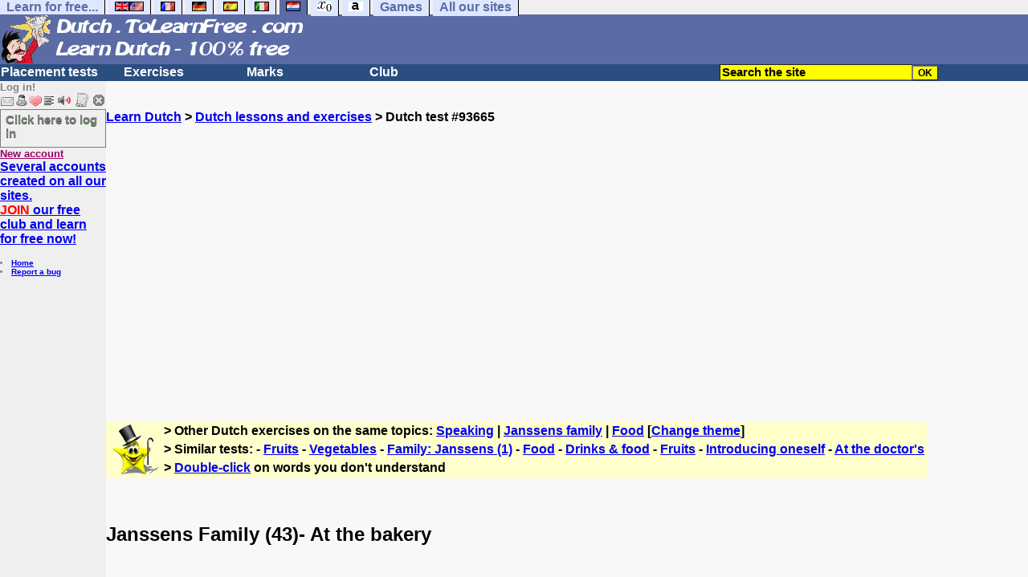

--- FILE ---
content_type: text/html; charset=ISO-8859-1
request_url: https://dutch.tolearnfree.com/free-dutch-lessons/free-dutch-exercise-93665.php
body_size: 10732
content:
<!DOCTYPE HTML PUBLIC "-//W3C//DTD HTML 4.01 Transitional//EN" "https://www.w3.org/TR/html4/loose.dtd"><HTML><HEAD><meta charset="iso-8859-1"><TITLE>Janssens Family (43)- At the bakery - Dutch</TITLE><META name="description" content="Janssens Family (43)- At the bakery: free exercise to learn Dutch"><link rel="canonical" href="https://dutch.tolearnfree.com/free-dutch-lessons/free-dutch-exercise-93665.php" /><meta property="og:image" content="//www.anglaisfacile.com/cgi2/myexam/tousnlbig.jpg"/><meta property="og:description" content="Bij de bakkerde koffiekoek (Belgique et Sud des Pays-Bas)het koffiebroodje (Nord des pays-Bas) *de briochede croissanthet chocoladebroodjede sandwichhet broodje de pistolet / het bolletjehet mini-stokbroodjehet stokbroodhet witbroodhet bruinbrood, het tarwebroodhet krentenbrood/het rozijnenbroodh..."/><SCRIPT LANGUAGE="JavaScript">
var tjsdisable=1;
function afficherall(nb)
{
for (i=0; i<nb; i++)
{
var layer = 'cannotid'+i;
document.getElementById(layer).style.display ="block";
} 
}
function tjs_haut(l) {
var indice=l.selectedIndex
if (indice<0) {
alert("Please click on an item on the left before");
}
if (indice>0) {
tjs_swap(l,indice,indice-1);
}
}

function tjs_bas(l) {
var indice=l.selectedIndex
if (indice<0) {
alert("Please click on an item on the left before");
}
if (indice<l.options.length-1) {
tjs_swap(l,indice,indice+1);
}
}

function tjs_swap(l,i,j) {
var valeur=l.options[i].value;
var texte=l.options[i].text;
l.options[i].value=l.options[j].value;
l.options[i].text=l.options[j].text;
l.options[j].value=valeur;
l.options[j].text =texte;
l.selectedIndex=j
tjs_ordre(l.form);
}

function tjs_ordre(f) {
var l=f.liste;
var ordre="";
for(var i=0;i<l.options.length;i++) {
if (i>0) {ordre+="#";}
ordre+=l.options[i].value;		
}
f.ordre.value=ordre;
}
</SCRIPT><meta charset="ISO-8859-1"><meta http-equiv="Content-Language" content="en"><meta name="robots" content="index, follow"><meta name="author" content="Laurent Camus"><meta name="copyright" content="copyright Laurent Camus"><link href="https://plus.google.com/113662910691697681761" rel="publisher" /><LINK REL="SHORTCUT ICON" HREF="https://www.anglaisfacile.com/favicon.ico"><SCRIPT>function EcritCookie3(nom, valeur, expire, chemin, domaine, secure) {document.cookie = nom + "=" + escape(valeur) + ( (expire) ? ";expires=" + expire.toGMTString() : "") + ( (chemin) ? ";path=" + chemin : "") + ( (domaine) ? ";domain=" + domaine : "") + ( (secure) ? ";secure" : "");} var date_exp = new Date ();date_exp.setTime (date_exp.getTime() + (60*60*24*30*1000));EcritCookie3("gomobile","d",date_exp);</SCRIPT><style type="text/css">
<!--
.myButton{height:40px;width:118px;background-color:transparent;border:1px solid #7f7d80;display:inline-block;cursor:pointer;color:#7f7d80;font-family:Arial;font-size:15px;padding:3px 6px;text-decoration:none;text-shadow:0 1px 0 #2f6627}.myButton:hover{background-color:#2a47bd}.myButton:active{position:relative;top:1px}
A:hover { background-color:#FFFF00 }BODY{PADDING-RIGHT:0px;PADDING-LEFT:0px;PADDING-BOTTOM:0px;MARGIN:0px;COLOR:#000;PADDING-TOP:0px;FONT-FAMILY:Verdana,Geneva,Arial,Helvetica,sans-serif;BACKGROUND-COLOR:#fff}IMG{BORDER-TOP-STYLE:none;BORDER-RIGHT-STYLE:none;BORDER-LEFT-STYLE:none;BORDER-BOTTOM-STYLE:none}#header{FONT-WEIGHT:normal;MARGIN:0px;COLOR:#5a6ba5;BACKGROUND-COLOR:#5a6ba5;TEXT-DECORATION:none}#header H1{FONT-WEIGHT:normal;MARGIN:0px;COLOR: #5a6ba5;BACKGROUND-COLOR:#5a6ba5;TEXT-DECORATION:none}#header H2{FONT-WEIGHT:normal;MARGIN:0px;COLOR: #5a6ba5;BACKGROUND-COLOR:#5a6ba5;TEXT-DECORATION:none}#header A{FONT-WEIGHT:normal;MARGIN:0px;COLOR: #5a6ba5;BACKGROUND-COLOR:#5a6ba5;TEXT-DECORATION:none}#header H1{PADDING-RIGHT:10px;PADDING-LEFT:10px;FONT-SIZE:2em;PADDING-BOTTOM:0px;PADDING-TOP:0px;LETTER-SPACING:0.2em}#header H2{PADDING-RIGHT:10px;PADDING-LEFT:10px;FONT-SIZE:1em;PADDING-BOTTOM:10px;PADDING-TOP:0px;LETTER-SPACING:0.1em}#navi H2{DISPLAY:none}#content H2{DISPLAY:none}#preview H2{DISPLAY:none}#contentsidebar H2{DISPLAY:none}#sidebar H2{DISPLAY:none}#footer H2{DISPLAY:none}#navi UL{PADDING-RIGHT:0px;PADDING-LEFT:0px;PADDING-BOTTOM:0em;MARGIN:0px;COLOR:#000;PADDING-TOP:0;LIST-STYLE-TYPE:none;BACKGROUND-COLOR:#efefef}#navi LI{DISPLAY:inline}#navi LI A{BORDER-RIGHT:#000 1px solid;PADDING-RIGHT:0.5em;BORDER-TOP:#000 1px solid;PADDING-LEFT:0.5em;PADDING-BOTTOM:0.2em;COLOR:#5a6ba5;PADDING-TOP:0.2em;BACKGROUND-COLOR:#dfe7ff;TEXT-DECORATION:none}#navi LI A.first{font-weight:bold}#navi LI A:hover{COLOR:#fff;BACKGROUND-COLOR:#5a6ba5}#navi LI A.selected{font-weight:bold;COLOR:#fff;BACKGROUND-COLOR:#5a6ba5}#sidebar{BORDER-RIGHT:#ddd 1px dotted;PADDING-RIGHT:0.5em;MARGIN-TOP:1em;DISPLAY:inline;PADDING-LEFT:0.5em;FLOAT:left;PADDING-BOTTOM:0em;WIDTH:15em;PADDING-TOP:0em}#contentsidebar{PADDING-RIGHT:1em;PADDING-LEFT:1em;PADDING-BOTTOM:1em;MARGIN-LEFT:240px;PADDING-TOP:1em}#content{PADDING-RIGHT:1em;PADDING-LEFT:1em;PADDING-BOTTOM:1em;PADDING-TOP:1em}#navig{BORDER-TOP:#e79810 1px solid;BACKGROUND:#2b4e80;COLOR:white;PADDING-TOP:3px;HEIGHT:20px}#navig FORM{DISPLAY:inline}#navig FORM INPUT{HEIGHT:14px}#navig A{COLOR:white}#navigRight{DISPLAY:inline;FONT-WEIGHT:bold;MARGIN-LEFT:300px}#search{BORDER-TOP-WIDTH:0px;PADDING-RIGHT:5px;DISPLAY:inline;PADDING-LEFT:30px;FONT-WEIGHT:bold;BORDER-LEFT-WIDTH:0px;BORDER-BOTTOM-WIDTH:0px;PADDING-BOTTOM:2px;MARGIN:8px;COLOR:#fff;PADDING-TOP:5px;HEIGHT:20px;BORDER-RIGHT-WIDTH:0px}#search A{COLOR:white}}.navracine{ font-weight:bold; letter-spacing:0px}#menu1,#menu1 ul{ padding:0; margin:0; list-style-type:none}#menu1 a{ display:block; width:150px; background:#2b4e80; padding:1px; color:white; text-decoration:none}#menu1 li{ float:left; padding-right:1px; border-bottom:solid 1px #2b4e80}#menu1 li ul { position:absolute; padding-top:1px; left:-999em; width:150px}#menu1 li:hover ul,#menu1 li.sfhover ul{left:auto}#menu1 li ul li a {background:#9CC;color:black;FONT-SIZE:1em;width:320px}#menu1 li a:hover {background:#9CC; color:black}#menu1 li ul li a:hover{background:yellow;color:black}span.spoiler{background:#E0E0E0;color:#E0E0E0}span.spoiler img{visibility:hidden}span.seespoiler{background:transparent;color:#000}span.seespoiler img{visibility:visible}#dhtmltooltip{position:absolute;width:350px;border:2px solid black;padding:2px;background-color:lightyellow;visibility:hidden;z-index:100;filter:progid:DXImageTransform.Microsoft.Shadow(color=gray,direction=135)}--></style><SCRIPT>
function MM_jumpMenu(targ,selObj,restore){ //v3.0
  eval(targ+".location='"+selObj.options[selObj.selectedIndex].value+"'");
  if (restore) selObj.selectedIndex=0;
}
function sfHover(){var e=document.getElementById("menu1").getElementsByTagName("LI");for(var t=0;t<e.length;t++){e[t].onmouseover=function(){this.className+=" sfhover"};e[t].onmouseout=function(){this.className=this.className.replace(new RegExp(" sfhover\\b"),"")}}}function bookmarksite(e,t){if(window.sidebar)window.sidebar.addPanel(e,t,"");else if(window.opera&&window.print){var n=document.createElement("a");n.setAttribute("href",t);n.setAttribute("title",e);n.setAttribute("rel","sidebar");n.click()}else if(document.all)window.external.AddFavorite(t,e)}if(window.attachEvent)window.attachEvent("onload",sfHover)

if(typeof tjsdisable=="undefined")
{
var dL=document;
var ns4=(dL.layers)? true:false;
var ns6=(dL.getElementById)? true:false; 
var ie4=(dL.all)? true:false; 
var ie5=(ie4 && ns6) ? true:false;
var vL=navigator.appVersion.toLowerCase();
X11=(vL.indexOf('x11') > -1);
Mac=(vL.indexOf('mac') > -1);
Agt=navigator.userAgent.toLowerCase()
Ope=(Agt.indexOf('ope') > -1);
Saf=(Agt.indexOf('safari') > -1);
var Click1=false;
var Click2=false;
var otherWindow='no';
var dE;
var s;
var slang='';

var target ='https://translate.google.com/?sl=nl&op=translate&tl=en&text=';if (ns4){
window.captureEvents (Event.DRAGDROP | Event.DBLCLICK | Event.MOUSEUP | Event.KEYDOWN);
window.onDragDrop=nsGetInfo;
window.onDblClick=dClk;
window.onMouseUp=mUp;
window.onKeyUp=Key;
}else{
if (ie4||Ope||Saf) {dL.ondblclick=dClk;dL.onmouseup=mUp;dL.onkeyup=Key;}
else dL.addEventListener('dblclick', dClk, false); 
}
function Key(e)
{
var key=ns4?e.which:event.keyCode
if(event)if(event.target)if(event.target.tagName=='input') return true 
if (key==13) dClk(e)
return true;
} 
function mUp(e)
{
if (X11||Mac||Ope){
	if (Click1){Click2=true}
	else {Click1=true; setTimeout("Click1=false;",550);}
}
if (Click2) dClk(e)
return true;
}
function otherWin (hyper) {
hyper.target='otherWin';
if (s=='s'){ hyper.target=ie4?'_main':'_content'}
else{
otherWindow=window.open(hyper.href,'otherWin', 'channelmode=0,scrollbars,resizable,toolbar,width=750,height=632');
if(ie5 || ns4) otherWindow.focus(); 
return false
}
return true
}
}
function letsgo(w) {
if (!w) w="";
if (w!=""){Click2=false;
var l=(slang)?';slang='+slang:'';slang=null
if (dL.f){dL.f.w.value=w;dL.f.submit();}
else{window.open(target+l+encodeURI(w),'letsgo', 'scrollbars,resizable,width=750,height=632,left=0,top=0,screenx=0,screeny=0')}
}
}
function fnGetInfo() {
cursorToCopy();
letsgo(event.dataTransfer.getData("Text"));
}
function dClk(e) {
Click2=true;
var str=null;
if (dL.getSelection) str=dL.getSelection();
else if (dL.selection && dL.selection.createRange)
{
	var range=dL.selection.createRange();
	if (range) str=range.text;
}


if (!str) if (Saf) str=getSelection(); 
if (!str && Ope) {window.open('/trans.php','otherWin', 'scrollbars,resizable,width=750,height=632');Ope=false}
letsgo(str);
return true;
}
function nsGetInfo(e) {
dL.f.w.value=e.data; 
return false;
}
function cursorToCopy() {
event.returnValue=false; 
event.dataTransfer.dropEffect="copy"; 
}
function searchURL(q, d){return '';}
function searchExt(q, d){return '';}
function set_eng_pref(){
eID=1;if (!(dE)) get_pref();if (dE) {eID=dE.selectedIndex};siteID=dE.options[eID].value;set_pref(eID);return siteID;}


function afficher(layer) {if (document.getElementById(layer).style.display == "block"){document.getElementById(layer).style.display="none";} else {document.getElementById(layer).style.display ="block";}}
function lirecetextrait()
{

var dir='en';
d_lnk=document; 
var text=unescape(d_lnk.selection ? d_lnk.selection.createRange().text : (d_lnk.getSelection?d_lnk.getSelection():'')); var text = encodeURI(text);
if(text.length == 0){alert("Our robot can read out all the words you highlight. Please highlight words or sentences and click on this button. The robot will appear in a popup."); return; }


if(text.length >= 1000){ text = text.substring(0,999); } 
window.open('http://text-to-speech.imtranslator.net/speech.asp?url=WMlnk&dir=g_nl-NL_f&text=' + text).focus(); return;


}

function traduirecetextrait()
{
d_lnk=document; 

var text=unescape(d_lnk.selection ? d_lnk.selection.createRange().text : (d_lnk.getSelection?d_lnk.getSelection():'')); 
if(text.length == 0){alert("To translate a word or a sentence, please highlight this text with your mouse, and click on this button. The translation will appear in a popup."); return; }

window.open('https://translate.google.com/?sl=nl&op=translate&tl=en&text=' + text).focus(); return;
}



function sedeconnecter()
{
var answer = confirm("Do you really want to log out?")
	if (answer)
{
window.location.replace("/logout.php");
	}
	else{
return; 
	}

}
</SCRIPT>
<script type="text/javascript" src="https://cache.consentframework.com/js/pa/27147/c/ijWZ4/stub" charset="utf-8"></script><script type="text/javascript" src="https://choices.consentframework.com/js/pa/27147/c/ijWZ4/cmp" charset="utf-8" async></script>
</HEAD>
<body text="#000000" leftmargin="0" topmargin="0" marginwidth="0" marginheight="0" bgcolor="#F8F8F8"><a name="mytop"></a><!--PageHeaderFmt-->
<DIV id=navi>
<UL>
<LI><A class=first href="/free-educational-sites.php" onMouseover="ddrivetip('Our free educational sites')"; onMouseout="hideddrivetip()">Learn for free...</A> 
<LI><A class=first href="//www.tolearnenglish.com/" onMouseover="ddrivetip('Learn English for free')"; onMouseout="hideddrivetip()"><IMG SRC=//www.anglaisfacile.com/images/drapeaux/uk.gif BORDER=0 HEIGHT=12 WIDTH=18><IMG SRC=//www.anglaisfacile.com/images/drapeaux/us.gif BORDER=0 HEIGHT=12 WIDTH=18></A>
<LI><A class=first href="//www.tolearnfrench.com/" onMouseover="ddrivetip('Learn French for free')"; onMouseout="hideddrivetip()"><IMG SRC=//www.anglaisfacile.com/drapfr2.gif BORDER=0 HEIGHT=12 WIDTH=18></A> 
<LI><A class=first href="http://german.tolearnfree.com/" onMouseover="ddrivetip('Learn German for free')"; onMouseout="hideddrivetip()"><IMG SRC=//www.anglaisfacile.com/images/drapeaux/de.gif BORDER=0 HEIGHT=12 WIDTH=18></A>
<LI><A class=first href="http://spanish.tolearnfree.com/" onMouseover="ddrivetip('Learn Spanish for free')"; onMouseout="hideddrivetip()"><IMG SRC=//www.anglaisfacile.com/images/drapeaux/es.gif BORDER=0 HEIGHT=12 WIDTH=18></A> 
<LI><A class=first href="http://italian.tolearnfree.com/" onMouseover="ddrivetip('Learn Italian for free')"; onMouseout="hideddrivetip()"><IMG SRC=//www.anglaisfacile.com/images/drapeaux/it.gif BORDER=0 HEIGHT=12 WIDTH=18></A>
<LI><A class=selected href="http://dutch.tolearnfree.com/" onMouseover="ddrivetip('Learn Dutch for free')"; onMouseout="hideddrivetip()"><IMG SRC=//www.anglaisfacile.com/images/drapeaux/nl.gif BORDER=0 HEIGHT=12 WIDTH=18></A>
<LI><A class=first href="http://maths.tolearnfree.com/" onMouseover="ddrivetip('Learn Maths for free')"; onMouseout="hideddrivetip()"><IMG SRC=//www.anglaisfacile.com/images/drapeaux/maths2.png BORDER=0 HEIGHT=12 WIDTH=18></A> 
<LI><A class=first href="http://typing.tolearnfree.com/" onMouseover="ddrivetip('Learn typing for free')"; onMouseout="hideddrivetip()"><IMG SRC=//www.anglaisfacile.com/free/images/logoclavier.gif BORDER=0 HEIGHT=12 WIDTH=18></A>
<LI><A class=first href="http://games.tolearnfree.com/" onMouseover="ddrivetip('High-quality games')"; onMouseout="hideddrivetip()">Games</A>
<LI><A class=first href="/free-educational-sites.php" onMouseover="ddrivetip('Our free educational sites')"; onMouseout="hideddrivetip()">All our sites</A></UL></DIV></DIV><table width="100%"  border="0" cellspacing="0" cellpadding="0">
<tr bgcolor="#5a6ba5">
<td width="42%"><A HREF=/index.php><img src="/newlogotest2.gif" ALT="Learn dutch 100% free" TITLE="dutch" border="0" HEIGHT="62" WIDTH="385"></A></td> <td width="58%"><script type="text/javascript"><!--
google_ad_client = "pub-2783316823351738";
/* 468x60, 29/10/08 */
google_ad_slot = "8273782964";
google_ad_width = 468;
google_ad_height = 60;
//-->
</script>
<script type="text/javascript"
src="http://pagead2.googlesyndication.com/pagead/show_ads.js">
</script></td></tr></table>
<!--/PageHeaderFmt--><!--PageLeftFmt-->

<table width="100%"  border="0" cellspacing="0" cellpadding="0">
<tr bgcolor="#2b4e80"><td width="70%"><B><div class=navracine><ul id=menu1><li><a href=/dutch-placement-tests.php>Placement tests</a><ul></ul><li><a href=/free-dutch-lessons/>Exercises</a><ul></ul><li><a href=/correspondants/monlivret.php>Marks</a><ul></ul><li><a href=/correspondants/membres.php>Club</a><ul></ul></DIV></td><td width="30%"><B><FONT COLOR=WHITE><FORM method="GET" action="/correspondants/google.php">
<INPUT TYPE=text style="background-color: #FFFF00; color: #000000; font-weight: bold; border-width: 1px; font-size:11pt" VALUE="Search the site" name="q" size="25" maxlength="255" onFocus="this.value=''"><INPUT type=submit style="background-color: #FFFF00; color: #000000; font-weight: bold; border-width: 1px; font-size:9pt" value="OK">
</td></tr></FORM></table>
<TABLE cellSpacing=0 cellPadding=0 width='100%' border=0><TR>
<TD vAlign=top align=left width=176 bgColor=#efefef><FONT SIZE=2><B><FONT COLOR="GRAY">Log in!<FONT COLOR="BLACK"></FONT SIZE=2><FONT SIZE=1><B><BR><IMG SRC=//www.anglaisfacile.com/labarrenon.gif usemap="#Mapbarreconnecte" WIDTH=130 HEIGHT=17></FONT SIZE>
<map name="Mapbarreconnecte" id="Mapbarreconnecte"><area shape="rect" coords="1,1,19,15" href="javascript:alert('Log in to read your messages');" TITLE="Log in: My messages"/><area shape="rect" coords="20,1,34,15" href="javascript:alert('Log in to access your account');" TITLE="Log in: My account"/><area shape="rect" coords="36,0,53,16" href="/correspondants/favoris.php?fichier=" TITLE="Available:Quick access/Favorites"/><area shape="rect" coords="53,1,69,16" href="javascript:traduirecetextrait();" TITLE="Available:translate this text"/>
<area shape="rect" coords="68,1,90,17" href="javascript:lirecetextrait();" TITLE="Available: read out that text"/>
<area shape="rect" coords="92,-1,110,18" href="javascript:alert('Please log in to add a test');" TITLE="Log in: Add a test"/>
<area shape="rect" coords="112,0,128,16" href="javascript:alert('This button will enable you to log out.');" TITLE="Log in: button to log out."/></map>
<BR><a href="https://dutch.tolearnfree.com/login.php" class="myButton">Click here to log in</a><BR><A HREF="/correspondants/eclair.php"><FONT COLOR=#990066>New account</FONT><BR><B><FONT SIZE=3><A HREF="/correspondants/eclair.php">Several accounts created on all our sites.<br><font color="RED">JOIN</font> our free club and learn for free now!<BR></FONT SIZE></A></FORM><BR><font face="Verdana, Arial, Helvetica, sans-serif" size="1">
<LI><A class=wikilink href="/">Home</A> 
<LI><a href="/probleme.php">Report a bug</a></form> <BR></LI><BR><EM>
<font color="#FF0080"></a><br></font></font><font face="Verdana, Arial, Helvetica, sans-serif" size="2"><b><font size="1">&nbsp;</font></b></font><font size="1" face="Verdana, Arial, Helvetica, sans-serif"><font color="#FF0000"><b><b><font size="2"><br>
</EM>

</TD><TD vAlign=top align=left width=16 bgColor=#dedeff></TD><TD vAlign=top align=left width="100%" bgColor="#F8F8F8">
<DIV align=left><BR><BR><B><SPAN class=datetext><B><!-- startprint --><main><article>
<script async data-cmp-src="https://pagead2.googlesyndication.com/pagead/js/adsbygoogle.js"></script><A HREF=/>Learn Dutch</A> > <A HREF=/free-dutch-lessons/>Dutch lessons and exercises</A> > Dutch test #93665<CENTER><BR><BR><!-- TopPage2 --><ins class="adsbygoogle" style="display:block" data-ad-client="ca-pub-2783316823351738"
 data-ad-slot="5549604607"
 data-ad-format="auto"
 data-full-width-responsive="true"></ins><script>(adsbygoogle = window.adsbygoogle || []).push({});</script><BR><BR><BR></CENTER><table border="0" BGCOLOR="#FFFFCC"><tbody><tr><td rowspan="3"><IMG SRC="//www.anglaisfacile.com/cgi2/myexam/ensavoirplus.gif" WIDTH=65 HEIGHT=65></td><td><B>> Other Dutch exercises on the same topics: <A HREF=/cgi2/myexam/liaison.php?liaison=_communication_>Speaking</A> | <A HREF=/cgi2/myexam/liaison.php?liaison=_janssens_>Janssens family</A> | <A HREF=/cgi2/myexam/liaison.php?liaison=_nourriture_>Food</A> [<A HREF=/cgi2/myexam/liaison.php?liaison=changer>Change theme</A>]</td></tr><tr><td><B>> Similar tests:  - <A HREF=/cgi2/myexam/voir2.php?id=50252 target=_blank>Fruits</A>  - <A HREF=/cgi2/myexam/voir2.php?id=50033 target=_blank>Vegetables</A>  - <A HREF=/cgi2/myexam/voir2.php?id=22719 target=_blank>Family: Janssens (1)</A>  - <A HREF=/cgi2/myexam/voir2.php?id=61457 target=_blank>Food</A>  - <A HREF=/cgi2/myexam/voir2.php?id=22657 target=_blank>Drinks & food</A>  - <A HREF=/cgi2/myexam/voir2.php?id=21957 target=_blank>Fruits</A>  - <A HREF=/cgi2/myexam/voir2.php?id=47594 target=_blank>Introducing oneself</A>  - <A HREF=/cgi2/myexam/voir2.php?id=79856 target=_blank>At the doctor's</A> </td></TR><TR><TD><B>> <A HREF=/transg.php target=_blank>Double-click</A> on words you don't understand</TD></tr></tbody></table><BR><BR><H1>Janssens Family (43)- At the bakery</H1><BR><p style='TEXT-ALIGN: center' ><b><font color='#ff6600' size='4'>Bij de bakker</font></b></p><p><table style='BORDER-BOTTOM: #993300 1px solid; BORDER-LEFT: #993300 1px solid; BORDER-TOP: #993300 1px solid; BORDER-RIGHT: #993300 1px solid' align='center' border='1'><tbody><tr><td>de koffiekoek (Belgique et Sud des Pays-Bas)<br>het&nbsp;koffiebroodje (Nord des pays-Bas) *</td></tr><tr><td>de brioche</td></tr><tr><td>de croissant</td></tr><tr><td>het chocoladebroodje</td></tr><tr><td>de sandwich</td></tr><tr><td>het broodje</td></tr><tr><td>&nbsp;de pistolet /&nbsp; het bolletje</td></tr><tr><td>het mini-stokbroodje</td></tr><tr><td>het stokbrood</td></tr><tr><td>het witbrood</td></tr><tr><td>het bruinbrood, het tarwebrood</td></tr><tr><td>het krentenbrood/het rozijnenbrood<br></td></tr><tr><td>het melkbrood</td></tr><tr><td>het roggebrood</td></tr><tr><td>het volkorenbrood</td></tr><tr><td>het oud brood</td></tr><tr><td>het maisbrood</td></tr></tbody></table></p><p style='TEXT-ALIGN: center' ><i>(*) Het assortiment verschilt van streek tot streek; bijvoorbeeld :&nbsp;vierkante koeken met een vulling van bakkerscrème, ronde en langwerpige met rozijnen, ingebakken crème, ingebakken chocolade, met frangipanne, horentjes met bakkercrème, met ingebakken krieken of ananas enz.</i></p><p>Elke zondagochtend eet de familie Janssens samen maar iedereen kiest iets anders.</p><p>Elke dag gaat mevrouw Janssens naar de bakker want ze wil geen oud brood eten. Op zondag&nbsp; is het de beurt aan haar man, ofwel aan één van de kinderen. Mevrouw Janssens maakt altijd een lijst klaar want zowel meneer Janssens als&nbsp; de kinderen zijn verstrooid.</p><p>Vandaag stapt Cindy de&nbsp;winkel binnen.</p><p style='TEXT-ALIGN: center' ></p><BR><BR><BR><BR><DIV ALIGN=LEFT><B><A HREF='https://www.facebook.com/sharer/sharer.php?u=https%3A%2F%2Fwww.nlfacile.com%2Fcgi2/myexam/voir2.php?id=93665' target='_blank'><IMG SRC='//www.anglaisfacile.com/free/images/fb.gif' BORDER='0' WIDTH='25' HEIGHT='23' loading='lazy'></A> <A HREF='https://twitter.com/intent/tweet?url=https%3A%2F%2Fwww.nlfacile.com%2Fcgi2/myexam/voir2.php?id=93665&text=Learn%20free' target='_blank'>Twitter</A> <a href='https://www.addtoany.com/share_save?linkurl=https%3A%2F%2Fwww.nlfacile.com%2Fcgi2/myexam/voir2.php?id=93665' target='_blank'>Share</A><BR>Dutch exercise "Janssens Family (43)- At the bakery" created by <A HREF=/correspondants/voir.php?who=mariebru>mariebru</A> with <a href="/cgi2/myexam/choice.php">The test builder</A>. [<A HREF=/cgi2/myexam/mestests.php?qui=mariebru&quoi=9994&popu=1>More lessons & exercises from mariebru</A>]<BR><B><A HREF="/cgi2/myexam/stats.php?id=93665">Click here to see the current stats of this Dutch test</A><BR><BR><IMG SRC=//www.anglaisfacile.com/images/smileys/attention.gif WIDTH=15 HEIGHT=15> <I><FONT COLOR=INDIGO>Please <A HREF=/login.php>log in</A> to save your progress.</FONT></I><BR><BR><BR><FONT SIZE=3><DIV ALIGN=LEFT><form name="form2" method="POST" action="/cgi2/myexam/voir2r.php?id=93665" AUTOCOMPLETE="OFF" onkeydown="return event.key != 'Enter';">Click on an item. Then, choose UP or DOWN.<BR><FORM name="tjsform">
<TABLE border=0>
<TR><TD valign=top>
<SELECT name='liste' size='15' style='width:700px'> <option value="€7,50">€7,50</option> <option value="Ik zou een roggebrood en een melkbrood willen.">Ik zou een roggebrood en een melkbrood willen.</option> <option value="Kunt u van €50 teruggeven ?">Kunt u van €50 teruggeven ?</option> <option value="Goed, mevrouw.">Goed, mevrouw.</option> <option value="Ja, maar... nee : ik ben de croissants van Bartje vergeten.">Ja, maar... nee : ik ben de croissants van Bartje vergeten.</option> <option value="Goedemorgen, mevrouw.">Goedemorgen, mevrouw.</option> <option value="Is het alles ?">Is het alles ?</option> <option value="Wat mag het zijn ?">Wat mag het zijn ?</option> <option value="Ja, gelukkig heb ik kleingeld genoeg.">Ja, gelukkig heb ik kleingeld genoeg.</option> <option value="Hoeveel is het samen ?">Hoeveel is het samen ?</option> <option value="Dan zal ik een volkorenbrood nemen.">Dan zal ik een volkorenbrood nemen.</option> <option value="Roggebrood heb ik niet meer.">Roggebrood heb ik niet meer.</option> <option value="Wens je nog iets anders ?">Wens je nog iets anders ?</option> <option value="Dag Cindy, hoet gaat het thuis ?">Dag Cindy, hoet gaat het thuis ?</option> <option value="Ja, een stokbrood en tien broodjes.">Ja, een stokbrood en tien broodjes.</option></SELECT>
</TD><TD valign=top>
<INPUT type=button value='UP' style='width:100px' onClick='tjs_haut(this.form.liste)'>
<BR><INPUT type=button value='DOWN' style='width:100px' onClick='tjs_bas(this.form.liste)'>
</TD></TR></TABLE>
</SELECT><INPUT type="hidden" name=ordre><input type="hidden" name="confirm2" value="1"><input type="hidden" name="intro" value=""><input type="hidden" name="titre" value="Janssens Family (43)- At the bakery"><input type="hidden" name="type" value="2"><input type="hidden" name="enbas" value=""><input type="hidden" name="touteslesreponses" value="#Goedemorgen, mevrouw.#Dag Cindy, hoet gaat het thuis ?#Goed, mevrouw.#Wat mag het zijn ?#Ik zou een roggebrood en een melkbrood willen.#Roggebrood heb ik niet meer.#Dan zal ik een volkorenbrood nemen.#Wens je nog iets anders ?#Ja, een stokbrood en tien broodjes.#Is het alles ?#Ja, maar... nee : ik ben de croissants van Bartje vergeten.#Hoeveel is het samen ?#€7,50#Kunt u van €50 teruggeven ?#Ja, gelukkig heb ik kleingeld genoeg."><input type="hidden" name="nb" value="15"><input type="hidden" name="auteurdutest" value="mariebru"><input type="hidden" name="enplusresultatenvoye" value=""><input type="hidden" name="enrelation" value="|Fruits¤50252¤1¤9¤#audio#cours#coursgb#debutant#nourriture#¤mariebru|Vegetables¤50033¤1¤9¤#audio#cours#coursgb#debutant#nourriture#¤mariebru|Family: Janssens (1)¤22719¤1¤9¤#description#famille#janssens#sepresenter#¤mariebru|Food¤61457¤1¤9¤#audio#cours#coursgb#nourriture#¤mariebru|Drinks & food¤22657¤1¤9¤#cours#coursgb#nourriture#¤mariebru|Fruits¤21957¤1¤9¤#mot#nourriture#¤vero7000|Introducing oneself¤47594¤2¤9¤#communication#description#famille#sepresenter#¤mariebru|At the doctor's¤79856¤2¤9¤#communication#cours#coursgb#dialogue#sante#¤mariebru|Dialogue : Two friends¤50081¤2¤9¤#audio#communication#dialogue#famille#¤mariebru|Dialogue : Family¤36569¤2¤9¤#communication#dialogue#famille#video#¤mariebru"><input type="hidden" name="liaison2" value="__"><input type="hidden" name="newtags" value=" !-!A HREF=/cgi2/myexam/liaison.php?liaison=_communication_>Speaking!-!/A> | !-!A HREF=/cgi2/myexam/liaison.php?liaison=_janssens_>Janssens family!-!/A> | !-!A HREF=/cgi2/myexam/liaison.php?liaison=_nourriture_>Food!-!/A>"><input type="hidden" name="afffaux" value="#€7,50#Ik zou een roggebrood en een melkbrood willen.#Kunt u van €50 teruggeven ?#Goed, mevrouw.#Ja, maar... nee : ik ben de croissants van Bartje vergeten.#Goedemorgen, mevrouw.#Is het alles ?#Wat mag het zijn ?#Ja, gelukkig heb ik kleingeld genoeg.#Hoeveel is het samen ?#Dan zal ik een volkorenbrood nemen.#Roggebrood heb ik niet meer.#Wens je nog iets anders ?#Dag Cindy, hoet gaat het thuis ?#Ja, een stokbrood en tien broodjes."><input type="hidden" name="anciennenote" value=""><input type="hidden" name="x1" value="1768765187"><input type="hidden" name="numero" value="0"><input type="hidden" name="affnumero" value="0"><input type="hidden" name="guide" value=""><input type="hidden" name="nl" value=""><input type="hidden" name="x1" value="1768765187"><input type="hidden" name="lenumero2" value=""><input type="hidden" name="afffaux" value="#€7,50#Ik zou een roggebrood en een melkbrood willen.#Kunt u van €50 teruggeven ?#Goed, mevrouw.#Ja, maar... nee : ik ben de croissants van Bartje vergeten.#Goedemorgen, mevrouw.#Is het alles ?#Wat mag het zijn ?#Ja, gelukkig heb ik kleingeld genoeg.#Hoeveel is het samen ?#Dan zal ik een volkorenbrood nemen.#Roggebrood heb ik niet meer.#Wens je nog iets anders ?#Dag Cindy, hoet gaat het thuis ?#Ja, een stokbrood en tien broodjes."><input type="hidden" name="testenattente2" value=""><BR><BR><INPUT style="BORDER-TOP-WIDTH: 1px; FONT-WEIGHT: bold; BORDER-LEFT-WIDTH: 1px; FONT-SIZE: 14pt; BORDER-BOTTOM-WIDTH: 1px; COLOR: #000000; BACKGROUND-COLOR: #ffff00; BORDER-RIGHT-WIDTH: 1px" type=SUBMIT value="CHECK MY TEST&gt;&gt;" onClick="this.value='Please wait...'"></DIV></FORM><BR><BR><BR><BR><FORM ACTION="/cgi2/myexam/print.php?monsite=free" METHOD="POST" target=_blank>
<input type="hidden" name="intro" value="93665"><input type="hidden" name="idtest" value="93665"><input type="hidden" name="numero" value="0"><input type="hidden" name="titre" value="Janssens Family (43)- At the bakery"><input type="hidden" name="print" value="<BR>€7,50<BR>Ik zou een roggebrood en een melkbrood willen.<BR>Kunt u van €50 teruggeven ?<BR>Goed, mevrouw.<BR>Ja, maar... nee : ik ben de croissants van Bartje vergeten.<BR>Goedemorgen, mevrouw.<BR>Is het alles ?<BR>Wat mag het zijn ?<BR>Ja, gelukkig heb ik kleingeld genoeg.<BR>Hoeveel is het samen ?<BR>Dan zal ik een volkorenbrood nemen.<BR>Roggebrood heb ik niet meer.<BR>Wens je nog iets anders ?<BR>Dag Cindy, hoet gaat het thuis ?<BR>Ja, een stokbrood en tien broodjes."><input type="hidden" name="imprimerexplications" value=""><input type="hidden" name="bas" value=""><input type="hidden" name="imprimerreponses" value="<BR>Goedemorgen, mevrouw.<BR>Dag Cindy, hoet gaat het thuis ?<BR>Goed, mevrouw.<BR>Wat mag het zijn ?<BR>Ik zou een roggebrood en een melkbrood willen.<BR>Roggebrood heb ik niet meer.<BR>Dan zal ik een volkorenbrood nemen.<BR>Wens je nog iets anders ?<BR>Ja, een stokbrood en tien broodjes.<BR>Is het alles ?<BR>Ja, maar... nee : ik ben de croissants van Bartje vergeten.<BR>Hoeveel is het samen ?<BR>€7,50<BR>Kunt u van €50 teruggeven ?<BR>Ja, gelukkig heb ik kleingeld genoeg."><input type="submit" name="Submit" value="PRINT THIS TEST"></DIV></FORM><BR><BR><HR>End of the free exercise to learn Dutch: Janssens Family (43)- At the bakery<BR>A free Dutch exercise to learn Dutch.<BR>Other Dutch exercises on the same topics : <A HREF=/cgi2/myexam/liaison.php?liaison=_communication_>Speaking</A> | <A HREF=/cgi2/myexam/liaison.php?liaison=_janssens_>Janssens family</A> | <A HREF=/cgi2/myexam/liaison.php?liaison=_nourriture_>Food</A> | <A HREF=/free-dutch-lessons/>All our lessons and exercises</A><BR><BR></article></main><!-- stopprint --><BR><BR><BR><BR><BR><CENTER>
<!-- Footer responsive -->
<ins class="adsbygoogle" style="display:block" data-ad-client="ca-pub-2783316823351738" data-ad-slot="4250064726" data-ad-format="auto"></ins><script>(adsbygoogle=window.adsbygoogle||[]).requestNonPersonalizedAds=1;(adsbygoogle = window.adsbygoogle || []).push({});</script></CENTER><BR><BR><BR></SPAN><BR></TD></TR></TABLE><table width="100%"  border="0" cellspacing="0" cellpadding="0"><tr bgcolor="#5a6ba5">
<TD><DIV ALIGN=RIGHT><B><FONT COLOR=WHITE>&nbsp;</td></tr></table>

<DIV id=navi>
<UL>
<LI><A class=first href="/free-educational-sites.php" onMouseover="ddrivetip('Our free educational sites')"; onMouseout="hideddrivetip()">Learn for free...</A> 
<LI><A class=first href="//www.tolearnenglish.com/" onMouseover="ddrivetip('Learn English for free')"; onMouseout="hideddrivetip()"><IMG SRC=//www.anglaisfacile.com/images/drapeaux/uk.gif BORDER=0 HEIGHT=12 WIDTH=18><IMG SRC=//www.anglaisfacile.com/images/drapeaux/us.gif BORDER=0 HEIGHT=12 WIDTH=18></A>
<LI><A class=first href="//www.tolearnfrench.com/" onMouseover="ddrivetip('Learn French for free')"; onMouseout="hideddrivetip()"><IMG SRC=//www.anglaisfacile.com/drapfr2.gif BORDER=0 HEIGHT=12 WIDTH=18></A> 
<LI><A class=first href="https://german.tolearnfree.com/" onMouseover="ddrivetip('Learn German for free')"; onMouseout="hideddrivetip()"><IMG SRC=//www.anglaisfacile.com/images/drapeaux/de.gif BORDER=0 HEIGHT=12 WIDTH=18></A>
<LI><A class=first href="https://spanish.tolearnfree.com/" onMouseover="ddrivetip('Learn Spanish for free')"; onMouseout="hideddrivetip()"><IMG SRC=//www.anglaisfacile.com/images/drapeaux/es.gif BORDER=0 HEIGHT=12 WIDTH=18></A> 
<LI><A class=first href="https://italian.tolearnfree.com/" onMouseover="ddrivetip('Learn Italian for free')"; onMouseout="hideddrivetip()"><IMG SRC=//www.anglaisfacile.com/images/drapeaux/it.gif BORDER=0 HEIGHT=12 WIDTH=18></A>
<LI><A class=selected href="https://dutch.tolearnfree.com/" onMouseover="ddrivetip('Learn Dutch for free')"; onMouseout="hideddrivetip()"><IMG SRC=//www.anglaisfacile.com/images/drapeaux/nl.gif BORDER=0 HEIGHT=12 WIDTH=18></A>
<LI><A class=first href="https://maths.tolearnfree.com/" onMouseover="ddrivetip('Learn Maths for free')"; onMouseout="hideddrivetip()"><IMG SRC=//www.anglaisfacile.com/images/drapeaux/maths2.png BORDER=0 HEIGHT=12 WIDTH=18></A> 
<LI><A class=first href="https://typing.tolearnfree.com/" onMouseover="ddrivetip('Learn typing for free')"; onMouseout="hideddrivetip()"><IMG SRC=//www.anglaisfacile.com/free/images/logoclavier.gif BORDER=0 HEIGHT=12 WIDTH=18></A>
<LI><A class=first href="https://games.tolearnfree.com/" onMouseover="ddrivetip('High-quality games')"; onMouseout="hideddrivetip()">Games</A>
<LI><A class=first href="/free-educational-sites.php" onMouseover="ddrivetip('Our free educational sites')"; onMouseout="hideddrivetip()">All our sites</A> 
</UL>
<DIV style="CLEAR: both"><!-- NEEDED for multi-column layout! -->

<DIV align=left style='background-color:#EFEFEF'><FONT SIZE=2 style="line-height : 2;"><B>
<BR><BR>> Useful: <A HREF=/feedbackg.php target=_blank>Contact us</A> | <A HREF=/cgi2/myexam/liaison.php?liaison=_top_ target=_blank>Best resources</A> | <A HREF=/cgi2/myexam/top200.php target=_blank>Most popular</A> | <A HREF=/lessons-and-exercises.php>All our lessons & exercises</A></p>> OUR OTHER FREE SITES: <A href="https://www.tolearnenglish.com" rel=nofollow target=_blank>Learn English</A> | <A href="https://www.tolearnfrench.com" rel=nofollow target=_blank>Learn French</A> | <A href="https://german.tolearnfree.com" rel=nofollow target=_blank>Learn German</A>  | <A href="https://spanish.tolearnfree.com" rel=nofollow target=_blank>Learn Spanish</A>  | <A href="https://italian.tolearnfree.com" rel=nofollow target=_blank>Learn Italian</A>  | <A href="https://dutch.tolearnfree.com" rel=nofollow target=_blank>Learn Dutch</A>   | <A href="https://maths.tolearnfree.com" rel=nofollow target=_blank>Learn maths</A>   | <A href="https://typing.tolearnfree.com" rel=nofollow target=_blank>Learn typing</A><BR><BR> 
> ABOUT THIS SITE: Copyright <A rel="author" href=//www.tolearnfree.com/whoami.php>Laurent Camus</A> - <a href="/feedbackg.php">Learn more / Help / Contact</a>  [<A HREF="/conditions.php">Terms of use</A>] [<A HREF="/internet-dangers.php">Safety tips</A>] [<A HREF=/cgi2/faq/voir.php?id=254 >Legal</A>] [<A HREF=/cgi2/faq/voir.php?id=250 >Cookies</A>] [<a href='javascript:Sddan.cmp.displayUI()'>Update your preferences</a>] <A HREF="/copyright.php">Do not copy or translate - site protected by an international copyright</A><a href="/nolinkf.php">.</a>
<FONT SIZE=2><div id="dhtmltooltip"></div></FONT>
<script type="text/javascript">
function ietruebody(){return document.compatMode&&document.compatMode!="BackCompat"?document.documentElement:document.body}function ddrivetip(e,t,n){if(ns6||ie){if(typeof n!="undefined")tipobj.style.width=n+"px";if(typeof t!="undefined"&&t!="")tipobj.style.backgroundColor=t;tipobj.innerHTML=e;enabletip=true;return false}}function positiontip(e){if(enabletip){var t=ns6?e.pageX:event.clientX+ietruebody().scrollLeft;var n=ns6?e.pageY:event.clientY+ietruebody().scrollTop;var r=ie&&!window.opera?ietruebody().clientWidth-event.clientX-offsetxpoint:window.innerWidth-e.clientX-offsetxpoint-20;var i=ie&&!window.opera?ietruebody().clientHeight-event.clientY-offsetypoint:window.innerHeight-e.clientY-offsetypoint-20;var s=offsetxpoint<0?offsetxpoint*-1:-1e3;if(r<tipobj.offsetWidth)tipobj.style.left=ie?ietruebody().scrollLeft+event.clientX-tipobj.offsetWidth+"px":window.pageXOffset+e.clientX-tipobj.offsetWidth+"px";else if(t<s)tipobj.style.left="105px";else tipobj.style.left=100+t+offsetxpoint+"px";if(i<tipobj.offsetHeight)tipobj.style.top=ie?ietruebody().scrollTop+event.clientY-tipobj.offsetHeight-offsetypoint+1e3+"px":window.pageYOffset+e.clientY-tipobj.offsetHeight-offsetypoint+"px";else tipobj.style.top=n+offsetypoint+"px";tipobj.style.visibility="visible"}}function hideddrivetip(){if(ns6||ie){enabletip=false;tipobj.style.visibility="hidden";tipobj.style.left="-1000px";tipobj.style.backgroundColor="";tipobj.style.width=""}}var offsetxpoint=-60;var offsetypoint=20;var ie=document.all;var ns6=document.getElementById&&!document.all;var enabletip=false;if(ie||ns6)var tipobj=document.all?document.all["dhtmltooltip"]:document.getElementById?document.getElementById("dhtmltooltip"):"";document.onmousemove=positiontip
</script> | Our Dutch lessons and tests are 100% free but visitors must pay for Internet access.<BR>
<A HREF=//www.copyrightfrance.com/certificat-depot-copyright-france-TN8D178-lgus.htm target=_blank><IMG SRC=//www.tolearnenglish.com/copyrighte.gif BORDER=0></A> <a href=https://www.addtoany.com/share_save?linkurl=https://dutch.tolearnfree.com target=_blank>Share on social media</A></DIV><BR><BR>

--- FILE ---
content_type: text/html; charset=utf-8
request_url: https://www.google.com/recaptcha/api2/aframe
body_size: 268
content:
<!DOCTYPE HTML><html><head><meta http-equiv="content-type" content="text/html; charset=UTF-8"></head><body><script nonce="Xl_K8eEoM0GEIeG7IZDRAA">/** Anti-fraud and anti-abuse applications only. See google.com/recaptcha */ try{var clients={'sodar':'https://pagead2.googlesyndication.com/pagead/sodar?'};window.addEventListener("message",function(a){try{if(a.source===window.parent){var b=JSON.parse(a.data);var c=clients[b['id']];if(c){var d=document.createElement('img');d.src=c+b['params']+'&rc='+(localStorage.getItem("rc::a")?sessionStorage.getItem("rc::b"):"");window.document.body.appendChild(d);sessionStorage.setItem("rc::e",parseInt(sessionStorage.getItem("rc::e")||0)+1);localStorage.setItem("rc::h",'1768765190446');}}}catch(b){}});window.parent.postMessage("_grecaptcha_ready", "*");}catch(b){}</script></body></html>